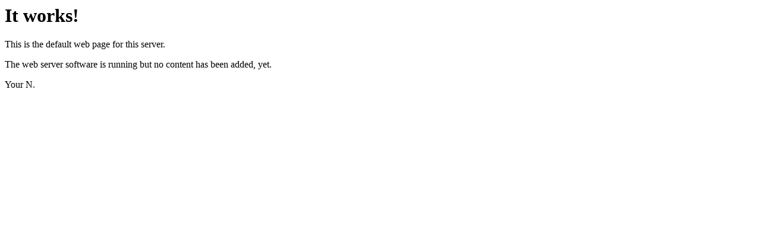

--- FILE ---
content_type: text/html
request_url: http://2u.ru/templates/82652.html
body_size: 165
content:
<html><body><h1>It works!</h1>
<p>This is the default web page for this server.</p>
<p>The web server software is running but no content has been added, yet.</p>
<p>Your N.</p>
</body></html>
